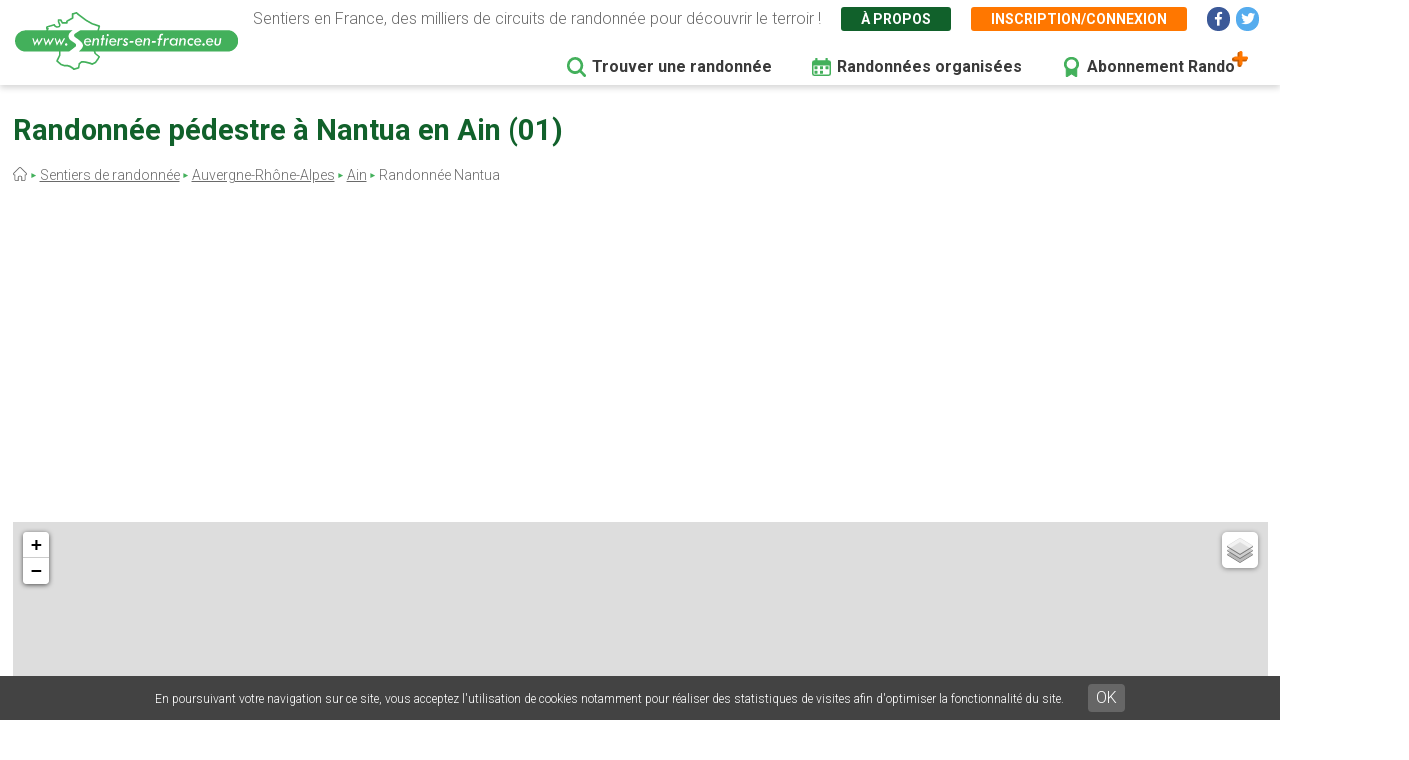

--- FILE ---
content_type: text/html; charset=utf-8
request_url: https://www.google.com/recaptcha/api2/aframe
body_size: 268
content:
<!DOCTYPE HTML><html><head><meta http-equiv="content-type" content="text/html; charset=UTF-8"></head><body><script nonce="elElZMTgTPBF4P0q1k-qtQ">/** Anti-fraud and anti-abuse applications only. See google.com/recaptcha */ try{var clients={'sodar':'https://pagead2.googlesyndication.com/pagead/sodar?'};window.addEventListener("message",function(a){try{if(a.source===window.parent){var b=JSON.parse(a.data);var c=clients[b['id']];if(c){var d=document.createElement('img');d.src=c+b['params']+'&rc='+(localStorage.getItem("rc::a")?sessionStorage.getItem("rc::b"):"");window.document.body.appendChild(d);sessionStorage.setItem("rc::e",parseInt(sessionStorage.getItem("rc::e")||0)+1);localStorage.setItem("rc::h",'1768947023558');}}}catch(b){}});window.parent.postMessage("_grecaptcha_ready", "*");}catch(b){}</script></body></html>

--- FILE ---
content_type: image/svg+xml
request_url: https://www.sentiers-en-france.eu/themes/sef_theme/images/svg/pin-point.svg
body_size: 531
content:
<svg id="placeholder-filled-point" xmlns="http://www.w3.org/2000/svg" width="29.218" height="39.681" viewBox="0 0 29.218 39.681">
  <path id="Tracé_8" data-name="Tracé 8" d="M27.491,0A14.626,14.626,0,0,0,12.883,14.609a14.25,14.25,0,0,0,1.278,5.963C17.813,28.565,24.816,37,26.876,39.4a.813.813,0,0,0,1.232,0c2.059-2.4,9.062-10.833,12.715-18.826A14.244,14.244,0,0,0,42.1,14.609,14.627,14.627,0,0,0,27.491,0Zm0,22.2a7.589,7.589,0,1,1,7.588-7.588A7.6,7.6,0,0,1,27.491,22.2Z" transform="translate(-12.883)" fill="#11612b"/>
</svg>
